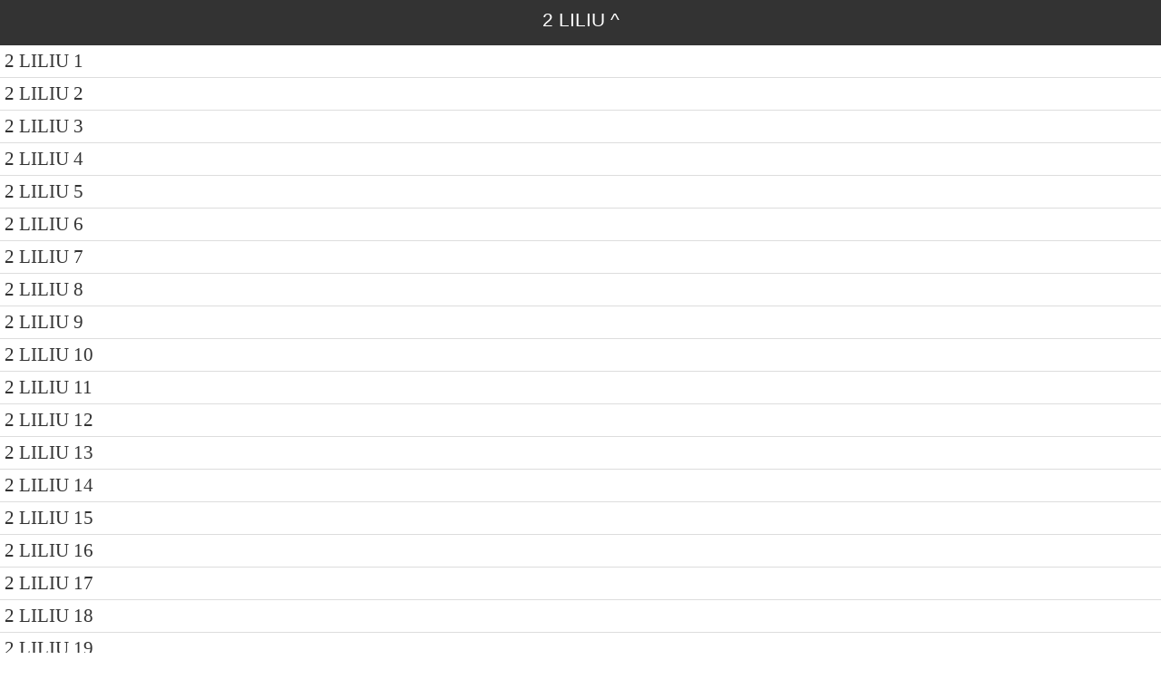

--- FILE ---
content_type: text/html
request_url: https://cyber.bible/study/content/texts/kij/R2.html
body_size: 347
content:
<!DOCTYPE html>
<html>
<head>
<meta charset='utf-8' />
<meta name='viewport' content='width=device-width, initial-scale=1.0, user-scalable=no' />
<title>Buki Pilabumaboma Kabutubogwa Deli Kabutuvau 2 LILIU</title>
<link href='dejavuserif.css' rel='stylesheet' />
<link href='fallback.css' rel='stylesheet' />
</head>
<body dir='ltr' class='section-list dejavu_serif'>
<div class='header'><div class='nav'>
<span class='name dejavu_serif'>2 LILIU</span>
<a class='home' href='index.html'>^</a>
</div></div>
<ul class='section-list dejavu_serif'>
<li><a href='R21.html'>2 LILIU 1</a></li>
<li><a href='R22.html'>2 LILIU 2</a></li>
<li><a href='R23.html'>2 LILIU 3</a></li>
<li><a href='R24.html'>2 LILIU 4</a></li>
<li><a href='R25.html'>2 LILIU 5</a></li>
<li><a href='R26.html'>2 LILIU 6</a></li>
<li><a href='R27.html'>2 LILIU 7</a></li>
<li><a href='R28.html'>2 LILIU 8</a></li>
<li><a href='R29.html'>2 LILIU 9</a></li>
<li><a href='R210.html'>2 LILIU 10</a></li>
<li><a href='R211.html'>2 LILIU 11</a></li>
<li><a href='R212.html'>2 LILIU 12</a></li>
<li><a href='R213.html'>2 LILIU 13</a></li>
<li><a href='R214.html'>2 LILIU 14</a></li>
<li><a href='R215.html'>2 LILIU 15</a></li>
<li><a href='R216.html'>2 LILIU 16</a></li>
<li><a href='R217.html'>2 LILIU 17</a></li>
<li><a href='R218.html'>2 LILIU 18</a></li>
<li><a href='R219.html'>2 LILIU 19</a></li>
<li><a href='R220.html'>2 LILIU 20</a></li>
<li><a href='R221.html'>2 LILIU 21</a></li>
<li><a href='R222.html'>2 LILIU 22</a></li>
<li><a href='R223.html'>2 LILIU 23</a></li>
<li><a href='R224.html'>2 LILIU 24</a></li>
<li><a href='R225.html'>2 LILIU 25</a></li>
<li><a href='R226.html'>2 LILIU 26</a></li>
<li><a href='R227.html'>2 LILIU 27</a></li>
<li><a href='R228.html'>2 LILIU 28</a></li>
<li><a href='R229.html'>2 LILIU 29</a></li>
<li><a href='R230.html'>2 LILIU 30</a></li>
<li><a href='R231.html'>2 LILIU 31</a></li>
<li><a href='R232.html'>2 LILIU 32</a></li>
<li><a href='R233.html'>2 LILIU 33</a></li>
<li><a href='R234.html'>2 LILIU 34</a></li>
<li><a href='R235.html'>2 LILIU 35</a></li>
<li><a href='R236.html'>2 LILIU 36</a></li>
</ul></body></html>


--- FILE ---
content_type: text/css
request_url: https://cyber.bible/study/content/texts/kij/dejavuserif.css
body_size: 24
content:
@font-face { font-family: dejavuserif; src: url(fonts/dejavuserif.woff); }
div.dejavuserif,body.dejavuserif,.dejavuserif	{font-family: 'dejavuserif','DejaVu Serif','DejaVu Sans','sans-serif' !important;}
